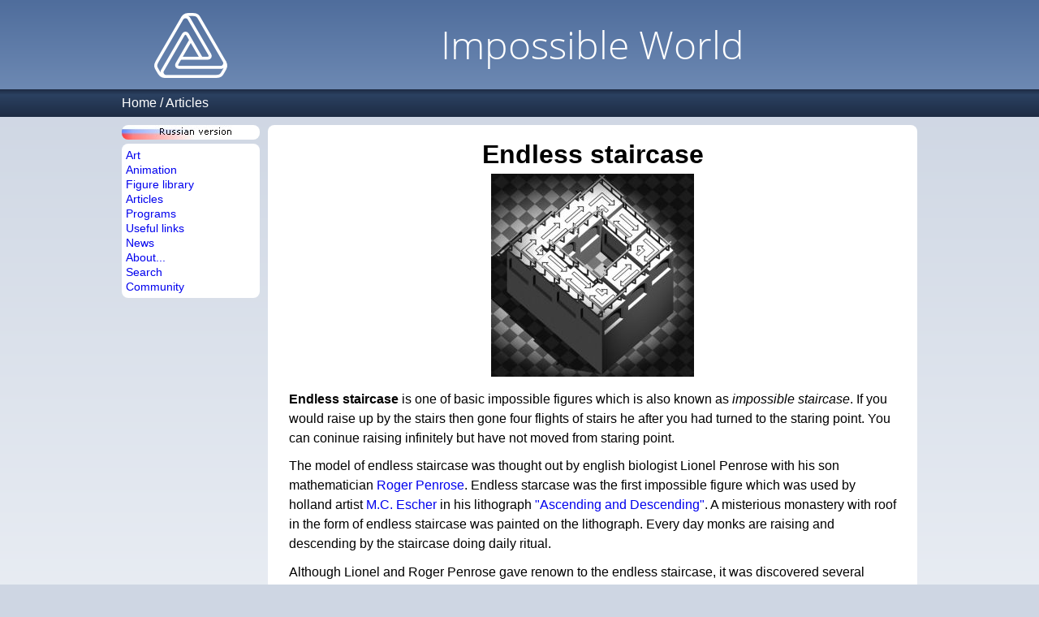

--- FILE ---
content_type: text/html
request_url: https://im-possible.info/english/articles/staircase/staircase.html
body_size: 3110
content:




<html>
<head>
<meta http-equiv="Content-Type" content="text/html; charset=windows-1252">
<meta name="viewport" content="width=device-width, initial-scale=1.0">
<meta name="theme-color" content="#4F6D9C">
<title>


Endless staircase - Impossible world</title>
<link href="/_template/iwstyle3.css" rel="stylesheet" type="text/css">

<meta name="description" content="Article about endless staircase">

<meta name="keywords" content="impossible,figure,(none),">
<link rel="alternate" type="application/rss+xml" title="Impossible World site news" href="/english/rss.xml" />
<meta property="fb:app_id" content="214663101906145">


<!-- Yandex.RTB -->
<script>window.yaContextCb=window.yaContextCb||[]</script>
<script src="https://yandex.ru/ads/system/context.js" async></script>


</head>
<body>

<script language="javascript" src="/_template/jquery.js"></script>
<script language="javascript" src="/_template2/main.js?_=2025-03-30"></script>




<!-- top table -->
<div class="page-header">
<div class="page-width">
  <div class="site-logo">
  &nbsp;<a href="/english/index.html"><img src="/_template/logo-4.png" border="0"></a>&nbsp;
  </div>
  <div class="main-title">
    <span class="title">Impossible World</span>
  </div>
</div>
</div>
<!-- /top table -->

<!-- path -->

    <nav class="path">
    <div class="page-width">
        <div class="path-logo"><a href="/english/index.html"><img src="/_template/logo-4.png" style="height:20px;" /></a></div>
        <div class="path-to-top"><img src="/_template2/arrow-top-page.png" style="height:20px" id="top-page-button"/></div>        
        <div class="path-menu">
            <a href="../../index.html">Home</a> /
<a href="../index.html">Articles</a>
        </div>
    </div>
    </nav>


<!-- /path -->

<!-- center table -->
<div class="page-width">
<div class="page-container">
  <div class="menu-part">
    <div class="menu-static-part">
      
      <div class="left_russian" onclick="onClickChangeLanguage()"></div>
      
      
      <div class="left_submenu">
        <nav class="left_submenu_main">
          <div><a href="/english/art/index.html">Art</a></div>
          <div><a href="/english/anim/index.html">Animation</a></div>
          <div><a href="/english/library/index.html">Figure library</a></div>
          <div><a href="/english/articles/index.html">Articles</a></div>
          <div><a href="/english/programs/index.html">Programs</a></div>
          <div><a href="/english/links/index.html">Useful links</a></div>
          <div><a href="/english/news/index.html">News</a></div>
          <div><a href="/english/about/index.html">About...</a></div>
          <div><a href="/english/search/index.html">Search</a></div>
          <div><a href="http://im-possible.appspot.com">Community</a></div>
        </nav>
      </div>      
    </div>

    <div class="menu-adv-part">
      
      <div class="left_submenu">
        <div class="left_submenu_advert">


<!-- insert vertical ads here -->

<!-- Yandex.RTB R-A-11473227-2 -->
<div id="yandex_rtb_R-A-11473227-2"></div>
<script>
window.yaContextCb.push(() => {
    Ya.Context.AdvManager.render({
        "blockId": "R-A-11473227-2",
        "renderTo": "yandex_rtb_R-A-11473227-2"
    })
})
</script>



        </div>
      </div>
      
    </div>
     
  </div>


<div class="content-part">


<div class="content">




<h1>Endless staircase</h1>










<center>
<p><img src="../../../images/articles/staircase/stairs.jpg" width="250" height="250" alt="Endless staircase"></p>
</center>
        
<p><b>Endless staircase</b> is one of basic impossible figures which is also
known as <i> impossible staircase</i>. If you would raise up by the stairs then gone
four flights of stairs he after you had turned to the staring point. You can
coninue raising infinitely but have not moved from staring point.</p>
        
<p>The model of endless staircase was thought out by english biologist Lionel&nbsp;Penrose
with his son mathematician <a href="../penrose-bio/penrose-bio.html"> Roger
Penrose</a>. Endless starcase was the first
impossible figure which was used by holland artist <a href="../../art/escher/index.html"> M.C.&nbsp;Escher</a> in his lithograph
<a href="../../art/escher/ascending.html">
&quot;Ascending and Descending&quot;</a>. A misterious monastery with roof in the
form of endless staircase was painted on the lithograph. Every day monks are
raising and descending by the staircase doing daily ritual.</p>
        
<center>        
</center>

<p>Although Lionel and Roger Penrose gave renown to the endless staircase, it
was discovered several years before by swedish artist <a href="../../art/reutersvard/index.html"> Oscar Reutersv&auml;rd</a>.</p>
<p>Let examine endless staircase at the image below.&nbsp;We start from the
utmost left footstep colored red. Going clockwise we raise by the stairs and
going anticlockwise we descend. Raising we leave red level below. But gone four
flights we return to the starting point and see that there's two red levels at
this point. So, we are at the red level and higher red level at the same time.
This is the paradox of endless staircase.</p>
        
<p>You can think that the endless staircase cannot be constructed in reality.
This is not the case. As all other impossible figures endless staircase can be
constructed in the real world. But this construction will have gaps and it will
look like impossible from single point of view only. You can read more about
realization of impossible figures in the article <a href="../real/index.html">&quot;Impossible
figures in the real world&quot;</a>.</p>
        
<center>        
<p><img src="../../../images/articles/staircase/stair.gif" width="295" height="275" alt="Endless staircase with colored levels"></p>        
</center>





</div> <!-- class=content -->





<!-- insert comments widget here -->








<!-- insert horizontal ads here -->

<!-- Yandex.RTB R-A-11473227-1 -->
<div id="yandex_rtb_R-A-11473227-1"></div>
<script>
window.yaContextCb.push(() => {
    Ya.Context.AdvManager.render({
        "blockId": "R-A-11473227-1",
        "renderTo": "yandex_rtb_R-A-11473227-1"
    })
})
</script>








  </div>
</div>

<div class="page-footer">
  		&copy; Idea and design by Vlad Alexeev, 2001-2026. 
  		(<a href="mailto:impossible.world@gmail.com" style="font-size:12px"><font color="#0000ff">impossible.world@gmail.com</font></a>) | 
  		<a href="/english/privacy-policy.html">Privacy policy</a><br>
  		If you have images of impossible figures that are not published in the site, please send them to me.
</div>


</div>

</body>
</html>


<!-- Yandex.Metrika counter -->
<script type="text/javascript" >
    (function (d, w, c) {
        (w[c] = w[c] || []).push(function() {
            try {
                w.yaCounter49047890 = new Ya.Metrika({
                    id:49047890,
                    clickmap:true,
                    trackLinks:true,
                    accurateTrackBounce:true
                });
            } catch(e) { }
        });

        var n = d.getElementsByTagName("script")[0],
            s = d.createElement("script"),
            f = function () { n.parentNode.insertBefore(s, n); };
        s.type = "text/javascript";
        s.async = true;
        s.src = "https://mc.yandex.ru/metrika/watch.js";

        if (w.opera == "[object Opera]") {
            d.addEventListener("DOMContentLoaded", f, false);
        } else { f(); }
    })(document, window, "yandex_metrika_callbacks");
</script>
<noscript><div><img src="https://mc.yandex.ru/watch/49047890" style="position:absolute; left:-9999px;" alt="" /></div></noscript>
<!-- /Yandex.Metrika counter -->
